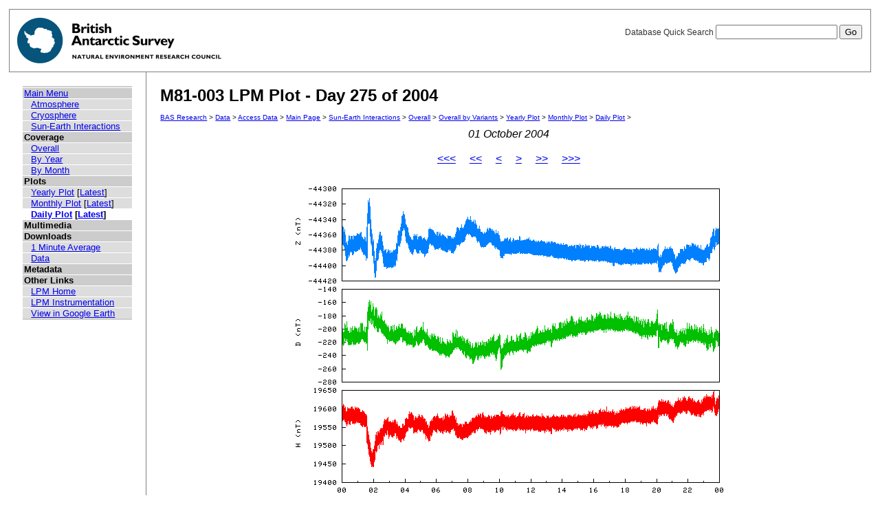

--- FILE ---
content_type: text/html; charset=UTF-8
request_url: https://psddb.nerc-bas.ac.uk/data/access/plots.php?menu=1&bc=1,3,3&source=1&class=47&type=LPM&site=M81-003&script=0&year=2004&graph=1&month=10&day=275
body_size: 7074
content:
<html lang="en">
<head>
   <title>M81-003 LPM Plot - Day 275 of 2004</title>
   <link href="/css/main.css" rel="stylesheet" type="text/css" title="Wireframe">
</head>
<body>
<div id="container">
   <div id="rightnav">
       <form action='results.php' method='GET'>
       <label>Database Quick Search
       <input type='text' name='searchterm'>
       <input type='hidden' name='menu' value='1'>
       <input type='hidden' name='bc' value='1,3,3'>
       <input type='hidden' name='source' value='1'>
       <input type='hidden' name='class' value='47'>
       <input type='hidden' name='type' value='LPM'>
       <input type='hidden' name='site' value='M81-003'>
       <input type='hidden' name='script' value='0'>
       <input type='hidden' name='year' value='2004'>
       <input type='hidden' name='graph' value='1'>
       <input type='hidden' name='month' value='10'>
       <input type='hidden' name='day' value='275'>
       <input type='hidden' name='page' value=1>
       <input value='Go' type='submit'>
       </label>
       </form>
   </div>
   <img src='/images/baslogo.gif' alt="British Antarctic Survey" title="British Antarctic Survey">
</div>
<div id="wrapper">
<table cellspacing=0><tr valign='top'><td id='leftnav'>
<div id="nav-content">
<ul class="menu" id="nav-content-level0">
  <li><a href=/data/access/index.php>Main Menu</a></li>
</ul>
<ul class="menu" id="nav-content-level1">
  <li><a href='/data/access/main.php?menu=4'>Atmosphere</a></li>
  <li><a href='/data/access/main.php?menu=2'>Cryosphere</a></li>
  <li><a href='/data/access/main.php?menu=1'>Sun-Earth Interactions</a></li>
</ul>
<ul class="menu" id="nav-content-level0">
  <li><b>Coverage</b></li>
</ul>
<ul class="menu" id="nav-content-level1">
  <li><a href='/data/access/coverage.php?class=47&menu=1'>Overall</a></li>
  <li><a href='/data/access/coverage.php?class=47&menu=1&year=2004&bc=1'>By Year</a></li>
  <li><a href='/data/access/coverage.php?class=47&menu=1&year=2004&bc=1,4&month=10'>By Month</a></li>
</ul>
<ul class="menu" id="nav-content-level0">
  <li><b>Plots</b></li>
</ul>
<ul class="menu" id="nav-content-level1">
  <li><a href='/data/access/yearplots.php?bc=1,3,3&class=47&graph=1&menu=1&site=M81-003&type=LPM&year=2004'>Yearly Plot</a> [<a href='/data/access/latest.php?bc=1,3,3&class=47&graph=1&menu=1&site=M81-003&type=LPM&plot=Year'>Latest</a>]</li>
</ul>
<ul class="menu" id="nav-content-level1">
  <li><a href='/data/access/monthplots.php?bc=1,3,3&class=47&graph=1&menu=1&month=10&site=M81-003&type=LPM&year=2004'>Monthly Plot</a> [<a href='/data/access/latest.php?bc=1,3,3&class=47&graph=1&menu=1&site=M81-003&type=LPM&plot=Month'>Latest</a>]</li>
</ul>
<ul class="menu" id="nav-content-level1">
  <li class="currentItem"><a href='/data/access/plots.php?bc=1,3,3&class=47&day=275&graph=1&menu=1&month=10&site=M81-003&type=LPM&year=2004'>Daily Plot</a> [<a href='/data/access/latest.php?bc=1,3,3&class=47&graph=1&menu=1&site=M81-003&type=LPM&plot=Day'>Latest</a>]</li>
</ul>
<ul class="menu" id="nav-content-level0">
  <li><b>Multimedia</b></li>
</ul>
<ul class="menu" id="nav-content-level1">
</ul>
<ul class="menu" id="nav-content-level0">
  <li><b>Downloads</b></li>
</ul>
<ul class="menu" id="nav-content-level1">
  <li><a href='/data/access/download.php?bc=1,3,3&class=47&day=275&graph=1&menu=1&month=10&site=M81-003&type=LPM&year=2004&v=average&r=1'>1 Minute Average</a></li>
  <li><a href='/data/access/download.php?bc=1,3,3&class=47&day=275&graph=1&menu=1&month=10&site=M81-003&type=LPM&year=2004'>Data</a></li>
</ul>
<ul class="menu" id="nav-content-level0">
  <li><b>Metadata</b></li>
</ul>
<ul class="menu" id="nav-content-level0">
  <li><b>Other Links</b></li>
</ul>
<ul class="menu" id="nav-content-level1">
  <li><a href='http://www.antarctica.ac.uk/bas_research/our_research/az/lpm/index.php' target='_blank'>LPM Home</a></li>
  <li><a href='http://www.antarctica.ac.uk/bas_research/instruments/lpm.php' target='_blank'>LPM Instrumentation</a></li>
  <li><a href='http://psdweb.nerc-bas.ac.uk/lpm/web/LPM.kmz' target='_blank'>View in Google Earth</a></li>
</ul>
   </div>
</td><td id='content'>
   <h2>M81-003 LPM Plot - Day 275 of 2004</h2>
   <p class="breadcrumb">
<a href="http://www.antarctica.ac.uk/bas_research/index.php">BAS Research</a> &gt;
<a href="http://www.antarctica.ac.uk/bas_research/data/index.php">Data</a> &gt;
<a href=/data/access/index.php>Access Data</a> &gt;
<a href="index.php">Main Page</a> &gt;
<a href="/data/access/main.php?class=47&menu=1">Sun-Earth Interactions</a> &gt;
<a href="/data/access/coverage.php?menu=1&class=47&bc=1">Overall</a> &gt;
<a href="/data/access/coverage.php?menu=1&class=47&bc=1,3&type=LPM&site=M81-003">Overall by Variants</a> &gt;
<a href="/data/access/yearplots.php?bc=1,3,3&class=47&graph=1&menu=1&site=M81-003&type=LPM&year=2004">Yearly Plot</a> &gt;
<a href="/data/access/monthplots.php?bc=1,3,3&class=47&graph=1&menu=1&month=10&site=M81-003&type=LPM&year=2004">Monthly Plot</a> &gt;
<a href="/data/access/plots.php?bc=1,3,3&class=47&day=275&graph=1&menu=1&month=10&site=M81-003&type=LPM&year=2004">Daily Plot</a> &gt;
</p>
<center><i>01 October 2004</i></center><br/>
<center><a href='plots.php?menu=1&bc=1,3,3&source=1&class=47&type=LPM&site=M81-003&script=0&year=2003&graph=1&month=10&day=274'><<<</a>&nbsp;&nbsp;&nbsp;&nbsp;&nbsp;<a href='plots.php?menu=1&bc=1,3,3&source=1&class=47&type=LPM&site=M81-003&script=0&year=2004&graph=1&month=09&day=245'><<</a>&nbsp;&nbsp;&nbsp;&nbsp;&nbsp;<a href='plots.php?menu=1&bc=1,3,3&source=1&class=47&type=LPM&site=M81-003&script=0&year=2004&graph=1&month=09&day=274'><</a>&nbsp;&nbsp;&nbsp;&nbsp;&nbsp;<a href='plots.php?menu=1&bc=1,3,3&source=1&class=47&type=LPM&site=M81-003&script=0&year=2004&graph=1&month=10&day=276'>></a>&nbsp;&nbsp;&nbsp;&nbsp;&nbsp;<a href='plots.php?menu=1&bc=1,3,3&source=1&class=47&type=LPM&site=M81-003&script=0&year=2004&graph=1&month=11&day=306'>>></a>&nbsp;&nbsp;&nbsp;&nbsp;&nbsp;<a href='plots.php?menu=1&bc=1,3,3&source=1&class=47&type=LPM&site=M81-003&script=0&year=2005&graph=1&month=10&day=274'>>>></a></center><br/>
<center><a href='download.php?menu=1&bc=1,3,3&source=1&class=47&type=LPM&site=M81-003&script=0&year=2004&graph=1&month=10&day=275' title='Download data from this day' alt='Download data from this day'><img src='/data/psddata/atmos/space/lpm/M81-003/2004/plots/daily/M81-003-2004.275.png' border=0  /></a></center><br/>
</td></tr></table>
</div>
<div id="footer">
   Author: British Antarctic Survey - UK Polar Data Centre, NERC 2006-2026<br>
   Version: 0.4.6<br>
   Page last updated: January 30, 2026 02:55:39
</div>
<script>
  (function(i,s,o,g,r,a,m){i['GoogleAnalyticsObject']=r;i[r]=i[r]||function(){
  (i[r].q=i[r].q||[]).push(arguments)},i[r].l=1*new Date();a=s.createElement(o),
  m=s.getElementsByTagName(o)[0];a.async=1;a.src=g;m.parentNode.insertBefore(a,m)
  })(window,document,'script','https://www.google-analytics.com/analytics.js','ga');
  
  ga('create', 'UA-64130716-13', 'auto', {
    anonymizeIp: true
  });
  ga('send', 'pageview');
</script>
</body>
</html>


--- FILE ---
content_type: text/css
request_url: https://psddb.nerc-bas.ac.uk/css/header_footer.css
body_size: 701
content:
div.top {
text-align:right;
margin:1em 0;
padding:0;
padding-left: 10px;
padding-right: 10px;
}

div.top div {
display:inline;
white-space:nowrap;
}

div.top div.left {
padding-left: 10px;
text-align: left;
} 
div.top div.right {
font-family: Verdana, Arial, Helvetica, sans-serif;
font-size: 12px;
}


#footer
{
font-size: 10px;
font-weight: bold;
clear: both;
margin: 0;
padding: .5em;
color: #333;
background-color: #ddd;
border-top: 1px solid gray;
position: relative;
}

#tablefooter
{
font-size: 10px;
font-weight: bold;
clear: both;
margin: 0;
padding: .5em;
color: #333;
background-color: #ddd;
border-top: 1px solid gray;
position: relative;
}
